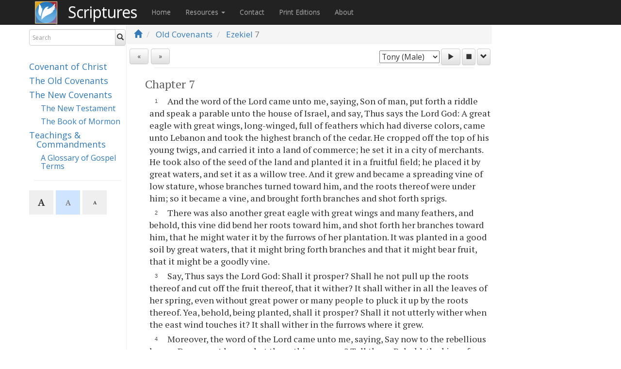

--- FILE ---
content_type: text/html; charset=utf-8
request_url: https://scriptures.info/scriptures/oc/ezekiel/7
body_size: 15309
content:


<!DOCTYPE html>
<html>
<head>
  <meta charset="utf-8" />
  <meta name="viewport" content="width=device-width, initial-scale=1" />
  <title>Ezekiel 7 | Scriptures.info</title>

  <link href="/Content/bootstrap.css" rel="stylesheet"/>
<link href="/Content/bootstrap-theme.css" rel="stylesheet"/>
<link href="/Content/site.css" rel="stylesheet"/>

  <link href="https://fonts.googleapis.com/css2?family=PT+Serif:ital,wght@0,400;0,700;1,400;1,700&display=swap" rel="stylesheet">
  <link href="https://fonts.googleapis.com/css?family=Open+Sans" rel="stylesheet">
  <link href="https://fonts.googleapis.com/css?family=Material+Icons" rel="stylesheet">

  <link rel="apple-touch-icon" sizes="57x57" href="/Images/apple-icon-57x57.png">
  <link rel="apple-touch-icon" sizes="60x60" href="/Images/apple-icon-60x60.png">
  <link rel="apple-touch-icon" sizes="72x72" href="/Images/apple-icon-72x72.png">
  <link rel="apple-touch-icon" sizes="76x76" href="/Images/apple-icon-76x76.png">
  <link rel="apple-touch-icon" sizes="114x114" href="/Images/apple-icon-114x114.png">
  <link rel="apple-touch-icon" sizes="120x120" href="/Images/apple-icon-120x120.png">
  <link rel="apple-touch-icon" sizes="144x144" href="/Images/apple-icon-144x144.png">
  <link rel="apple-touch-icon" sizes="152x152" href="/Images/apple-icon-152x152.png">
  <link rel="apple-touch-icon" sizes="180x180" href="/Images/apple-icon-180x180.png">
  <link rel="icon" type="image/png" sizes="192x192" href="/Images/android-icon-192x192.png">
  <link rel="icon" type="image/png" sizes="32x32" href="/Images/favicon-32x32.png">
  <link rel="icon" type="image/png" sizes="96x96" href="/Images/favicon-96x96.png">
  <link rel="icon" type="image/png" sizes="16x16" href="/Images/favicon-16x16.png">

  <script type="text/javascript">
        var sdkInstance = "appInsightsSDK"; window[sdkInstance] = "appInsights"; var aiName = window[sdkInstance], aisdk = window[aiName] || function (e) { function n(e) { t[e] = function () { var n = arguments; t.queue.push(function () { t[e].apply(t, n) }) } } var t = { config: e }; t.initialize = !0; var i = document, a = window; setTimeout(function () { var n = i.createElement("script"); n.src = e.url || "https://az416426.vo.msecnd.net/scripts/b/ai.2.min.js", i.getElementsByTagName("script")[0].parentNode.appendChild(n) }); try { t.cookie = i.cookie } catch (e) { } t.queue = [], t.version = 2; for (var r = ["Event", "PageView", "Exception", "Trace", "DependencyData", "Metric", "PageViewPerformance"]; r.length;)n("track" + r.pop()); n("startTrackPage"), n("stopTrackPage"); var s = "Track" + r[0]; if (n("start" + s), n("stop" + s), n("addTelemetryInitializer"), n("setAuthenticatedUserContext"), n("clearAuthenticatedUserContext"), n("flush"), t.SeverityLevel = { Verbose: 0, Information: 1, Warning: 2, Error: 3, Critical: 4 }, !(!0 === e.disableExceptionTracking || e.extensionConfig && e.extensionConfig.ApplicationInsightsAnalytics && !0 === e.extensionConfig.ApplicationInsightsAnalytics.disableExceptionTracking)) { n("_" + (r = "onerror")); var o = a[r]; a[r] = function (e, n, i, a, s) { var c = o && o(e, n, i, a, s); return !0 !== c && t["_" + r]({ message: e, url: n, lineNumber: i, columnNumber: a, error: s }), c }, e.autoExceptionInstrumented = !0 } return t }(
            {
                instrumentationKey: "7e31bf99-c568-49cf-927b-ffbe4ed55c64"
            }
        ); window[aiName] = aisdk, aisdk.queue && 0 === aisdk.queue.length && aisdk.trackPageView({});
        appInsights.trackPageView('Ezekiel 7');
  </script>
  <!-- Clarity tracking code for https://scriptures.info -->
  <script>
    (function (c, l, a, r, i, t, y) {
      c[a] = c[a] || function () { (c[a].q = c[a].q || []).push(arguments) };
      t = l.createElement(r); t.async = 1; t.src = "https://www.clarity.ms/tag/" + i;
      y = l.getElementsByTagName(r)[0]; y.parentNode.insertBefore(t, y);
    })(window, document, "clarity", "script", "56nf8y159q");
  </script>
  <script src="/Scripts/modernizr-2.8.3.js"></script>

  <script type="text/javascript">
        window.applicationBaseUrl = "/";
  </script>
  <meta name="google-site-verification" content="jP7QONK1D-XyqGNiOwdt-Nm-pgXTTFa0VDTde4bPE6g" />
  <meta name="theme-color" content="#4a7fad" />
  
</head>
<body>
  <div class="navbar navbar-inparagraph navbar-fixed-top navbar-custom">
    <div class="container">
      <div class="navbar-header">
        <button type="button" class="navbar-toggle" data-toggle="collapse" data-target=".navbar-collapse">
          <span class="icon-bar"></span>
          <span class="icon-bar"></span>
          <span class="icon-bar"></span>
        </button>
        <a href="/"><img src="/Images/BOW-square-dark.png" style="width:50px; height: 50px; margin-right:20px; position:relative; top:2px; float:left; " alt="Born of Water logo" border="0" /></a>
        <a href="/" class="page-title navbar-brand" style="color: white;" title="Visit the Scriptures Home Page">Scriptures</a>
      </div>
      <div class="navbar-collapse collapse">
        <ul class="nav navbar-nav">
          <li><a href="/">Home</a></li>
          <li class="dropdown">
            <a href="#" class="dropdown-toggle" data-toggle="dropdown" role="button" aria-haspopup="true" aria-expanded="false">Resources <span class="caret"></span></a>
            <ul class="dropdown-menu">
              <li><a href="/Home/Audio">Audio Narrations</a></li>
              <li><a href="/Home/Help">Tools &amp; Tips</a></li>
              <li><a href="/Scriptures/ReferenceTranslator">Reference Converter</a></li>
              
              <li><a href="/Home/Harmonies">Gospel &amp; Messiah Harmonies</a></li>
              <li><a href="/Home/Downloads">Apps, Downloads, &amp; Study Aids</a></li>
              <li><a href="/Scriptures/ChangeTracking">Change Tracking</a></li>
            </ul>
          </li>
          <li><a href="/Home/Contact">Contact</a></li>
          <li><a href="https://scriptures.shop/" target="_blank">Print Editions</a></li>
          <li><a href="/Home/About">About</a></li>
        </ul>
      </div>
    </div>
  </div>
  <div class="container body-content">
    <div style="clear:left; float:left; width:100%;">

      <div class="leftNav">
        <div class="searchSection">

          <form action="/Scriptures/Search" id="searchForm" autocomplete="off" class="form-inline searchForm" method="get" data-original-title="" title="">
            <div class="input-group">
              <!--searchCustom-->
              <div class="form-group has-feedback has-clear">
                <input type="text" class="form-control search-box" name="q" id="q" placeholder="Search" />
                <span class="form-control-clear glyphicon glyphicon-remove form-control-feedback hidden"></span>
              </div>

              <span class="input-group-btn">
                <button type="submit" class="btn btn-default" id="searchSubmit"><i class="glyphicon glyphicon-search"></i></button>
                
              </span>
            </div>
            <div class="input-group bomSearch">
              <p>
                <button type="button" id="vol-cc-ref-search" class="btn btn-default btn-xs vol-ref-search vol-cc"><i class="glyphicon glyphicon-arrow-right"></i> Covenant</br>of Christ</button>
                <button type="button" id="vol-bom-ref-search" class="btn btn-default btn-xs vol-ref-search vol-bofm"><i class="glyphicon glyphicon-arrow-right"></i> Book</br>of Mormon</button>
              </p>
            </div>
          </form>
        </div>

        <div class="header-spacer">&nbsp;</div>
        

        <div class="navigationVolumeLinks">
          <!--hidden-xs-->
            <h4 class="volume"><a href="/scriptures/cc">Covenant of Christ</a></h4>
          <h4 class="volume"><a href="/scriptures/oc">The Old Covenants</a></h4>
          <h4 class="volume"><a href="/scriptures/nc">The New Covenants</a></h4>
          <h5 class="subVolume"><a href="/scriptures/nt">The New Testament</a></h5>
          <h5 class="subVolume"><a href="/scriptures/bofm">The Book of Mormon</a></h5>
          <h4 class="volume"><a href="/scriptures/tc">Teachings &amp; Commandments</a></h4>
          <h5 class="subVolume"><a href="/scriptures/tc/glossary">A Glossary of Gospel Terms</a></h5>
            <hr class="readingHR" style="width:90%;" />
        </div>
          <div class="btn-toolbar fontbuttons"><button type="button" class="btn btn-sm fontsize fontsize-lg active disabled">A</button><button type="button" class="btn btn-sm fontsize fontsize-md ">A</button><button type="button" class="btn btn-sm fontsize fontsize-sm ">A</button></div>
              </div>

      <div class="mainContent">
        



<div class="navBreadcrumb">
  <ol class="breadcrumb">
    <li><a href="/"><i class="glyphicon glyphicon-home"></i></a></li>
    <li>
      <a href="/scriptures/oc">Old Covenants</a>
    </li>
          <li class="active chapterParagraphNavigation">
        <a href="/scriptures/oc/ezekiel">Ezekiel</a>  7
      </li>
      </ol>
</div>
<div class="container-fluid" id="positionHolder" style="display:none">
</div>
<div class="container-fluid navVoiceControlPanel breadcrumbSpacer">
  

  <div class="row controlsRow">
    <div class="prevNextSection col-xs-3 text-left px-2">
      <div class="btn-toolbar" role="toolbar">
<a href="/scriptures/oc/ezekiel/6" class="prevNextBtn prevBtn btn btn-default" title="The Book of the Prophet Ezekiel 6">«</a>
                  <a href="/scriptures/oc/ezekiel/8" class="prevNextBtn nextBtn btn btn-default" title="The Book of the Prophet Ezekiel 8">»</a>
      </div>
    </div>
    <div id="speechControls" class="col-xs-9 readScriptureControls text-right px-2">
      <select id="voiceselection"></select>
      <a id="playbutton" class="btn btn-default" href="javascript:void"><i id="playBtn" class="glyphicon glyphicon-play"></i></a>&nbsp;<a id="stopbutton" class="btn btn-default" href="javascript:void"><i id="stopBtn" class="glyphicon glyphicon-stop"></i></a>&nbsp;<a id="configbutton" class="btn btn-default" data-toggle="collapse" data-target="#options"><i id="configBtn" class="glyphicon glyphicon-chevron-down"></i></a>
    </div>
  </div>
  <div id="options" class="row panel-collapse collapse text-right">
    <div class="prevNextSection col-xs-8 text-left">
    </div>
    <div class="col-xs-4 text-right">
      <ul class="list-group speechOptions">
        <!--<li class="list-group-item text-left">
            <select id="voiceSpeed" style="height: 23px">
                <option value="0.8">0.5x</option>
                <option value="1.0" selected>1x</option>
                <option value="1.2">1.5x</option>-->
        
        <!--</select>
            Reading speed
        </li>-->
        <li class="list-group-item text-left">
          <input id="autoScroll" type="checkbox" checked />
          Auto-scroll paragraphs
        </li>
        <li class="list-group-item text-left">
          <input id="advanceToNextChapter" type="checkbox" /> Auto-advance to next chapter
        </li>
      </ul>
    </div>
  </div>
</div>


<div class="scriptureText " id="scriptureText">
  <hr id="topScriptureTextHr" style="width: 90%" />

  <ol
  class="simple-list">
  <h3
    class="chap">Chapter 7</h3>
  <li
    id="1">And the word of the Lord came unto me, saying, Son of man, put forth a riddle and speak a parable unto the house of Israel, and say, Thus says the Lord God: A great eagle with great wings, long-winged, full of feathers which had diverse colors, came unto Lebanon and took the highest branch of the cedar. He cropped off the top of his young twigs, and carried it into a land of commerce; he set it in a city of merchants. He took also of the seed of the land and planted it in a fruitful field; he placed it by great waters, and set it as a willow tree. And it grew and became a spreading vine of low stature, whose branches turned toward him, and the roots thereof were under him; so it became a vine, and brought forth branches and shot forth sprigs.</li>
  <li
    id="2">There was also another great eagle with great wings and many feathers, and behold, this vine did bend her roots toward him, and shot forth her branches toward him, that he might water it by the furrows of her plantation. It was planted in a good soil by great waters, that it might bring forth branches and that it might bear fruit, that it might be a goodly vine.</li>
  <li
    id="3">Say, Thus says the Lord God: Shall it prosper? Shall he not pull up the roots thereof and cut off the fruit thereof, that it wither? It shall wither in all the leaves of her spring, even without great power or many people to pluck it up by the roots thereof. Yea, behold, being planted, shall it prosper? Shall it not utterly wither when the east wind touches it? It shall wither in the furrows where it grew.</li>
  <li
    id="4">Moreover, the word of the Lord came unto me, saying, Say now to the rebellious house, Do you not know what these things mean? Tell them, Behold, the king of Babylon has come to Jerusalem, and has taken the king thereof and the princes thereof, and led them with him to Babylon, and has taken of the king’s seed and made a covenant with him, and has taken an oath of him. He has also taken the mighty of the land, that the kingdom might be base, that it might not lift itself up, but that by keeping of his covenant, it might stand. But he rebelled against him in sending his ambassadors into Egypt, that they might give him horses and much people. Shall he prosper? Shall he escape that does such things? Or shall he break the covenant and be delivered?</li>
  <li
    id="5">As I live, says the Lord God, surely in the place where the king dwells that made him king, whose oath he despised and whose covenant he broke, even with him in the midst of Babylon he shall die. Neither shall Pharaoh with his mighty army and great company make for him in the war by casting up mounts and building forts to cut off many people. Seeing he despised the oath by breaking the covenant, when behold, he had given his hand, and has done all these things, he shall not escape.</li>
  <li
    id="6">Therefore, thus says the Lord God: As I live, surely my oath that he has despised and my covenant that he has broken, even it will I recompense upon his own head. And I will spread my net upon him and he shall be taken in my snare; and I will bring him to Babylon, and will plead with him there for his trespass that he has trespassed against me. And all his fugitives with all his bands shall fall by the sword, and they that remain shall be scattered toward all winds; and you shall know that I the Lord have spoken it.</li>
  <li
    id="7">Thus says the Lord God: I will also take of the highest branch of the high cedar and will set it. I will crop off from the top of his young twigs a tender one, and will plant it upon a high mountain, and eminent. In the mountain of the height of Israel will I plant it, and it shall bring forth boughs and bear fruit, and be a goodly cedar, and under it shall dwell all fowl of every wing; in the shadow of the branches thereof shall they dwell. And all the trees of the field shall know that I the Lord have brought down the high tree, have exalted the low tree, have dried up the green tree, and have made the dry tree to flourish. I the Lord have spoken and have done it.</li>
</ol>

  <p> </p>
  <hr id="bottomScriptureTextHr" style="width: 90%" />
</div>
<div class="navigationBreadcrumb">
  <div class="container-fluid">
    <div class="row controlsRow">
      <div class="prevNextSection col-xs-3 text-left">
          <a href="/scriptures/oc/ezekiel/6" class="prevNextBtn prevBtn btn btn-default" title="The Book of the Prophet Ezekiel 6">«</a>
                  <a href="/scriptures/oc/ezekiel/8" class="prevNextBtn nextBtn btn btn-default" title="The Book of the Prophet Ezekiel 8">»</a>
      </div>
    </div>
  </div>
</div>


      </div>
    </div>
    <div style="clear:both;"></div>
    <br /><br /><br />

    
    <footer>
      <div class="row externalLinks" style="/*padding-bottom:40px;*/">
        <div class="col-md-4">
          <h4>Learn of Christ</h4>
          <p>Learn who He is and about his continued work in restoring his Gospel in our day.</p>
          <p><a class="btn btn-default" href="https://www.learnofchrist.org">Learn more &raquo;</a></p>
        </div>
        <div class="col-md-4">
          <h4>Baptism</h4>
          <p>Come unto Christ by being baptized or re-baptized.</p>
          <p><a class="btn btn-default" href="http://www.bornofwater.org">Learn more &raquo;</a></p>
        </div>
        <div class="col-md-4">
          <h4>Fellowship</h4>
          <p>Worship and serve God with other believers in Christ.</p>
          <p><a class="btn btn-default" href="http://www.fellowshiplocator.info">Learn more &raquo;</a></p>
        </div>
      </div>

      <p><a href="/Home/License">&#169; 2026 Scriptures.info</a> - <a href="/scriptures/changetracking">Text V1.789 - 2025.06.17</a></p>

      <div style="clear:both;">&nbsp;</div>

    </footer>
  </div>

  <!-- Modal for fullscreen image display -->
  <div id="modalDiv" class="modal">
    <span class="modalClose" id="modalClose">&times;</span>
    <img class="img-responsive modal-content" id="modalImg">
    <div id="modalCaption"></div>
  </div>

  <script src="/Scripts/jquery-3.1.1.js"></script>
<script src="/Scripts/jquery-3.3.1.js"></script>
<script src="/Scripts/jquery-3.4.1.js"></script>
<script src="/Scripts/jquery-3.6.0.js"></script>

  <script src="/Scripts/jquery-ui-1.12.1.js"></script>

  <script src="/Scripts/bootstrap.js"></script>
<script src="/Scripts/respond.js"></script>

  
  <script src="/Scripts/store.legacy.min.js"></script>

  <script src="/Scripts/jquery.floatThead.js"></script>

  
  <!-- From https://github.com/js-cookie/js-cookie -->
  <script src="https://cdn.jsdelivr.net/npm/js-cookie@2/src/js.cookie.min.js"></script>
  <script src="/Scripts/site.js"></script>

    <script type="text/javascript">
            var modal = document.getElementById('modalDiv');
            var img = document.getElementById('modalImg');
            var modalImg = document.getElementById("modalImg");
            var captionText = document.getElementById("modalCaption");
            var span = document.getElementById("modalClose");

            function onWindowResize() {
              if ($('div.navBreadcrumb')) {
                if ($('div.body-content').width() < 585) {
                  //Is mobile
                  $('div.navBreadcrumb').removeAttr('style');
                  $('.breadcrumbSpacer').removeAttr('style');
                  $('div.navBreadcrumb').removeAttr('style');
                }
                else {
                  //Is desktop
                  var breadcrumbTop = $('div.navbar-fixed-top').height() + 1;
                  $('div.navBreadcrumb').css('top', breadcrumbTop + 'px');
                  var breadcrumbHeight = $('div.navBreadcrumb').height();
                  $('.breadcrumbSpacer').css('margin-top', breadcrumbHeight + 'px');
                  var breadcrumbWidth = $('div.mainContent').width();
                  $('div.navBreadcrumb').css('width', breadcrumbWidth + 'px');

                }
              }
            }
            $(window).resize(onWindowResize);

      function initializeVerses() {
        var showVerses = getPreference('show-verses');
        if (showVerses === undefined) {
          showVerses = false;
        }
        $('#showVerses').prop('checked', showVerses);
        $('#scriptureText').toggleClass('show-verses', showVerses);
      }

      function showVerses() {
        var showVerses = $('#showVerses').is(':checked');
        $('#scriptureText').toggleClass('show-verses', showVerses);
        setPreference('show-verses', showVerses);
      }

      const bookChapRegex = /^((lds|kjv)\s+)?(?<book>([\w\d]+\.*\s+)+)(?<chapter>\d+)/gm;
      const validBoMBooks = ["1st nephi", "1 ne", "1 nephi", "1nephi", "2nd nephi", "2 ne", "2 nephi", "2nephi", "jacob", "jac", "enos", "en", "jarom", "jar", "omni", "om", "wom", "w of m", "words of mormon", "mosiah", "msh", "mos", "alma", "al", "hel", "helaman", "3rd nephi", "3 ne", "3 nephi", "3nephi", "4th nephi", "4 ne", "4 nephi", "4nephi", "mormon", "morm", "mrm", "ether", "eth", "moroni", "moro", "mro", "1nephi", "2nephi", "jacob", "enos", "jarom", "omni", "words", "mosiah", "alma", "helaman", "3nephi", "4nephi", "mormon", "ether", "moroni"];

      function onSearchBoxChange() {
        let curQuery = $('#q').val().replaceAll(".", "").trim();

        let m;
        bookChapRegex.lastIndex = 0;
        if ((m = bookChapRegex.exec(curQuery)) !== null) {
          // This is necessary to avoid infinite loops with zero-width matches
          if (m.index === bookChapRegex.lastIndex) {
            bookChapRegex.lastIndex++;
          }
          let book = m.groups.book.toLowerCase().trim();
          let isBoMBook = validBoMBooks.includes(book) && !(curQuery.endsWith(' re') || curQuery.endsWith(' ce'));
          if (isBoMBook && !$('div.bomSearch').hasClass('expanded')) {
            //Expand it
            $('div.bomSearch').addClass('expanded');
            $('button.vol-ref-search').addClass('expanded');
            $('#searchForm').tooltip('show');
            //$('#searchForm').tooltip('hide').tooltip('show');
          }
          else if (!isBoMBook && $('div.bomSearch').hasClass('expanded')) {
            $('div.bomSearch').removeClass('expanded');
            $('button.vol-ref-search').removeClass('expanded');
            $('#searchForm').tooltip('show');
            //$('#searchForm').tooltip('hide').tooltip('show');
          }
        }
        else {
          if ($('div.bomSearch').hasClass('expanded')) {
            $('div.bomSearch').removeClass('expanded');
            $('button.vol-ref-search').removeClass('expanded');
            $('#searchForm').tooltip('show');
            //$('#searchForm').tooltip('hide').tooltip('show');
          }
        }
      }

      $(document).ready(function () {
            onWindowResize();

            //If a checkbox with ID showVerses exists, call showVerses() when it is clicked
            if ($('#showVerses').length) {
              $('#showVerses').on('click', function () {
                showVerses();
              });
              initializeVerses();
            }

            setTextDisplaySize();
            $('.fontsize-lg').on('click', function () {
              //store.set('reading', { textSize: '2'});
              setPreference('reading-text-size', '2');
              setTextDisplaySize();
              appInsights.trackEvent('ClickedTextSize', {
                DisplayTextSize: '2'
              });
            });
            $('.fontsize-md').on('click', function () {
              //store.set('reading', { textSize: '1'});
              setPreference('reading-text-size', '1');
              setTextDisplaySize();
              appInsights.trackEvent('ClickedTextSize', {
                DisplayTextSize: '1'
              });
            });
            $('.fontsize-sm').on('click', function () {
              //store.set('reading', { textSize: '0'});
              setPreference('reading-text-size', '0');
              setTextDisplaySize();
              appInsights.trackEvent('ClickedTextSize', {
                DisplayTextSize: '0'
              });
            });
            $('a').on('click', function () {
              var url = $(this).attr('href');
              if (url != null && url != '#') {
                if (url.substring(0, 4) == 'http') {
                  appInsights.trackEvent('ClickedExternalLink', {
                    ExternalUrl: url
                  });
                }
              }
            });
            $('.zoomable').on('click', function () {
              modal.style.display = "block";
              modalImg.src = this.src;
              captionText.innerHTML = this.alt;

            });
            $('#modalDiv').on('click', function () {
              modal.style.display = "none";
            });
            $('.has-clear input[type="text"]').on('input propertychange', function () {
              var $this = $(this);
              var visible = Boolean($this.val());
              $this.siblings('.form-control-clear').toggleClass('hidden', !visible);
              $this.toggleClass('search-populated', visible);
            }).trigger('propertychange');

            $('.form-control-clear').click(function () {

              $('div.bomSearch').removeClass('expanded');
              $('button.vol-ref-search').removeClass('expanded');
              $(this).siblings('input[type="text"]').val('')
                .trigger('propertychange').focus();
            });

            $('#searchForm').tooltip({
              title: '<p style="align:left;">By reference: Ether 1:12<br />By keyword: Zebedee<br />Exact phrase: "I will go and do"<br />Excluding a word: laman -lemuel<br />By LDS reference: LDS Hel. 13<br />&nbsp;&nbsp;&nbsp;&nbsp;or: LDS 3 Ne 16:10-13,15<br />By trad. Bible ref.: KJV Matt. 24<br />&nbsp;&nbsp;&nbsp;&nbsp;or: KJV Rev. 12:1-6,12</p>',
              animation: true,
              delay: { show: 500, hide: 100 },
              html: true,
              placement: 'bottom',
              trigger: 'manual',
              viewport: { selector: 'body', padding: 0 }
            });
            
            $('#q').on('focus', function () { //Was mouseover
              $('#searchForm').tooltip('show');
            });
            $('#q').on('blur', function () { //Was mouseout
              $('#searchForm').tooltip('hide');
            });

            $('#q').on('input', onSearchBoxChange);
            $('#vol-cc-ref-search').click(function () {
              $('#q').val($('#q').val() + ' CE');
              $('#searchForm').submit();
            });
            $('#vol-bom-ref-search').click(function () {
              $('#q').val($('#q').val() + ' RE');
              $('#searchForm').submit();
            });

            
          });
    </script>
  

  <script type="text/javascript">
    var originalLeave = $.fn.popover.Constructor.prototype.leave;
    $.fn.popover.Constructor.prototype.leave = function (obj) {
      var self = obj instanceof this.constructor ?
        obj : $(obj.currentTarget)[this.type](this.getDelegateOptions()).data('bs.' + this.type)
      var container, timeout;

      originalLeave.call(this, obj);

      if (obj.currentTarget) {
        container = $(obj.currentTarget).siblings('.popover')
        timeout = self.timeout;
        container.one('mouseenter', function () {
          clearTimeout(timeout);
          container.one('mouseleave', function () {
            $.fn.popover.Constructor.prototype.leave.call(self, self);
          });
        })
      }
    };
  </script>

    <script type="text/javascript">
      var hasSelectedParagraphs = false;
    </script>

  

  <script type="text/javascript">
    var voicelist = [
      {
        "name": "female3",
        "displayName": "Cora (Female)"
      },
      {
        "name": "male1",
        "displayName": "Tony (Male)"
      },
      {
        "name": "female1",
        "displayName": "Jane (Female)"
      },
      {
        "name": "male2",
        "displayName": "Davis (Male)"
      }
    ];
    var referencesJson = {"1":"Ezek. 17:1-6","2":"Ezek. 17:7-8","3":"Ezek. 17:9-10","4":"Ezek. 17:11-15","5":"Ezek. 17:16-18","6":"Ezek. 17:19-21","7":"Ezek. 17:22-24"};
    var baseChapterSpeechUrl = 'https://scriptures.info/audio/44k/{{voice}}/oc/ezekiel/oc.ezekiel.7';
    var voiceReady = false;
    var playing = false;
    var pausing = false;
    var paragraphPlaying = "";
    var showSpeechPlaybackConfig = false;
    var speechPlaybackControlsFixed = false;
    var voiceParams = {
        text: '',
        voice: 'male1'
    };
    var partAudio = {};

    var chapParts;
    var voiceControlsInitialTop = 0;

    var referencePrefix = "Ezek. 7:";
    var referenceSuffix = "";

    function preLoadAudio() {
      var curVoice = $('#voiceselection').val();
      $.ajax({ url: baseChapterSpeechUrl.replace('{{voice}}', curVoice) + ".json", type: "GET", dataType: "json" })
        .done(function (response) {
          chapParts = response;
          voiceReady = true;
          //for(var key in partAudio){
          //  if (partAudio.hasOwnProperty(key)) {
          //    partAudio[key].pause();
          //  }
          //}
          //$('.paragraphBeingRead').removeClass('paragraphBeingRead');
          StopPlayback();
          partAudio = {};
          chapParts.forEach(function (value) {
            var mp3Url = baseChapterSpeechUrl.replace('{{voice}}', curVoice) + '.' + value + '.mp3';
            var audio = new Audio();
            audio.src = mp3Url;
            audio.preload = "metadata";
            audio.addEventListener("ended", EndCallback);
            partAudio[value] = audio;
          });
          voiceReady = true;

          var continueReading = (Cookies.get('continue-reading') === 'true');
          if (continueReading) {
            Cookies.remove('continue-reading');
            PlayParagraph('0');
          }
        })
        .fail(function (xhr, textStatus, errorThrown) {
          console.log('Could not retrieve chapter metadata. (Error: ' + errorThrown + ')');
          voiceReady = false;
          $('#speechControls').addClass('hidden');
        });
    }
    function isTextSelected() {
        var selection = window.getSelection();
        return selection && selection.type === 'Range';
    }

    function copyToClip(str, htmlStr) {
        function listener(e) {
            e.clipboardData.setData("text/html", htmlStr);
            e.clipboardData.setData("text/plain", str);
            e.preventDefault();
        }
        document.addEventListener("copy", listener);
        document.execCommand("copy");
        document.removeEventListener("copy", listener);
    };

    function getParagraphText(pid) {
      let paraClone = $("#" + pid)[0].cloneNode(true);
      paraClone.querySelectorAll('sup.trd-verse').forEach(function (el){el.parentNode.removeChild(el);});
      paraClone.querySelectorAll('span.trd-chap').forEach(function (el){el.parentNode.removeChild(el);});
      return paraClone.innerText.trim();
    }

    function UpdateSpeechControlsPosition() {
        if (!playing && !pausing) {
            speechPlaybackControlsFixed = false;
            $('.navVoiceControlPanel').removeClass('fixedSpeechControls');
            $('.navVoiceControlPanel').css('width', 'unset');
            $('#positionHolder').css('display', 'none');
        }
        else {
            var shouldBeFixed = $(window).scrollTop() + 50 > voiceControlsInitialTop;
            if (speechPlaybackControlsFixed != shouldBeFixed) {
                speechPlaybackControlsFixed = shouldBeFixed;
                if (speechPlaybackControlsFixed) {
                    var left = $('.navVoiceControlPanel').offset().left;
                    var width = $('.navVoiceControlPanel').width() + 30;
                    $('.navVoiceControlPanel').addClass('fixedSpeechControls');
                    $('#positionHolder').css('display', 'unset');

                    $('.navVoiceControlPanel').offset().left = left;
                    var cssWidth = width + 'px';
                    $('.navVoiceControlPanel').css('width', cssWidth);
                } else {
                    $('.navVoiceControlPanel').removeClass('fixedSpeechControls');
                    $('.navVoiceControlPanel').css('width', 'unset');
                    $('#positionHolder').css('display', 'none');
                }
            }
        }
    }

    $(document).ready(function () {
        setTextDisplaySize();
        if (hasSelectedParagraphs) {
            HighlightParagraphs(selectedParagraphs);
            var scrollLocation = window.location.hash;
            var isEdge = (navigator.userAgent.match(/Edge\/\d+/) != null);
            var isIE = (navigator.userAgent.match(/MSIE /) != null);
            var breadcrumbHeight = $('div.navBreadcrumb').height() +80;
            var additionalScroll = ((isEdge || isIE) ? 50 : 0) + breadcrumbHeight;
            if (typeof scrollLocation !== 'undefined') {
                var offset = $(scrollLocation).offset().top - 80 - additionalScroll;
                $('html, body').animate({
                    scrollTop: offset
                }, 0);
            }
        }

        var relativeUrl = window.location.pathname + window.location.hash;

        if ($('#altTextUrl').length) {
          let curVol = '/' + $('#altTextUrl').data('cur-volume') + '/';
          let altVol = '/' + $('#altTextUrl').data('alt-volume') + '/';
          let altUrl = relativeUrl.replace(curVol, altVol);
          $('#altTextUrl').attr('href', altUrl);
        }

        $('[data-toggle="tooltip"]').tooltip();

        $('a.prevBtn').on('click', function () {
            appInsights.trackEvent('ClickedPrevButton');
        });
        $('a.nextBtn').on('click', function () {
            appInsights.trackEvent('ClickedNextButton');
        });
        $('dev.leftNav h4 a').on('click', function () {
            appInsights.trackEvent('ClickedLeftNavScriptureVolume');
        });
        $('dev.navigationBreadcrumb p a').on('click', function () {
            appInsights.trackEvent('ClickedNavigationBreadcrumb');
        });
        $('a.le').on('click', function () {
            appInsights.trackEvent('ClickedCorrLink-LE');
        });
        $('a.ke').on('click', function () {
            appInsights.trackEvent('ClickedCorrLink-KE');
        });
        $('a.re').on('click', function () {
            appInsights.trackEvent('ClickedCorrLink-RE');
        });
        $('a.re').each(function () {
            var link = $(this).attr('href');
            $(this).attr('href', window.applicationBaseUrl + link.substring(1));
        });
        $('ol li[id]').each(function () {
            var pid = $(this).attr('id');
            var urlForParagraph = document.location.origin + '/scriptures/oc/ezekiel/7' + '.' + pid + '#' + pid;
            var paragraphText = getParagraphText(pid).replace('"', '\\"');
            var tradRefHtml = "<br />";
            if (referencesJson[pid]) {
              var refHtml = referencesJson[pid];
              var ref = refHtml.replace('<br/>', '\r\n');
              tradRefHtml = '<br /><a class="btn btn-default btn-xs tradRefCopy text-left" onmouseenter="$(\'#' + pid + '\').addClass(\'copyLinkHighlight\');" data-clipboard-text="' + ref + '"><i class="glyphicon glyphicon-duplicate"></i> Copy Trad.<br />reference:</a><p class="trad-ref-text">' + refHtml + '</p>';
            }
            var textRefForParagraph = referencePrefix + pid + referenceSuffix;
            $(this).attr('data-popover', 'true');
            $(this).attr('data-html', 'true');
            $(this).attr('data-content', '<p class="re-ref-text">' + textRefForParagraph + '</p><a class="btn btn-default btn-xs paraRef text-left" onmouseenter="$(\'#' + pid + '\').addClass(\'copyLinkHighlight\');" data-clipboard-text="empty" data-paragraph-id="' + pid + '"><i class="glyphicon glyphicon-log-in"></i> Copy<br />reference</a>'
                + '<br /><a class="btn btn-default btn-xs paraLink text-left" onmouseenter="$(\'#' + pid + '\').addClass(\'copyLinkHighlight\');" data-clipboard-text="' + urlForParagraph + '"><i class="glyphicon glyphicon-link"></i> Copy link<br />to paragraph</a>'
                + '<br /><a class="btn btn-default btn-xs paraCopy text-left" onmouseenter="$(\'#' + pid + '\').addClass(\'copyLinkHighlight\');" data-clipboard-text="' + paragraphText + '"><i class="glyphicon glyphicon-duplicate"></i> Copy<br />paragraph text</a>'
                + tradRefHtml
                + '<span class="paraLinkPlayBtn"><a class="btn btn-default btn-xs paraLinkPlay text-left" onmouseenter="$(\'#' + pid + '\').addClass(\'copyLinkHighlight\');" onclick="PlayParagraph(\'' + pid + '\');"><i class="glyphicon glyphicon-play"></i> Play from<br />this paragraph</a></span>'
            );
        });

        $('body').popover({ selector: '[data-popover]', trigger: 'hover', placement: 'right', delay: { show: 400, hide: 400 } });
        $("[data-popover]").on('show.bs.popover', function () { return !isTextSelected(); });
        document.addEventListener('selectionchange', function() {
          if (isTextSelected()) {
            $('[data-popover]').popover("hide");
          }
        });
        $('body').on('click', '.paraRef,.paraLink,.paraCopy,.tradRefCopy', function (e) {
            console.log(e);
            var itemCopied = "";
            if ($(e.currentTarget).hasClass('paraRef')) {
                itemCopied = "Reference";
                var pid = $(e.currentTarget).attr('data-paragraph-id');
                var urlForParagraph = document.location.origin + '/scriptures/oc/ezekiel/7' + '.' + pid + '#' + pid;
                var textRefForParagraph = referencePrefix + pid + referenceSuffix;
                var htmlRefForParagraph = '<a href=\'' + urlForParagraph + '\'>' + textRefForParagraph + '</a>';
                copyToClip(textRefForParagraph, htmlRefForParagraph);
            }
            else {
                itemCopied = ($(e.currentTarget).hasClass('tradRefCopy')) ? "Traditional reference" : ($(e.currentTarget).hasClass('paraLink')) ? "Link" : "Paragraph";
                var textToCopy = $(e.currentTarget).attr('data-clipboard-text');
                copyToClip(textToCopy, textToCopy);
            }
            appInsights.trackEvent('Copied' + itemCopied + 'ToClipboard');
            $(e.currentTarget).tooltip({
                title: itemCopied + ' copied!',
                animation: false,
                delay: { show: 0, hide: 400 },
                html: true,
                placement: 'bottom',
                trigger: 'manual',
                viewport: { selector: 'body', padding: 0 }
            });
            $(e.currentTarget).tooltip('show');
        });

        $('body').bind('DOMNodeRemoved', function (e) {
            $('.copyLinkHighlight').removeClass('copyLinkHighlight');
        });

        $('.fixedSpeechControls').css('left', $('#playbutton').offset().left);

        windowReady = true;

        CheckLoading();

    });

    document.onkeydown = function () {
        var searchBoxHasFocus = $('#q').is(':focus');
        if (!searchBoxHasFocus) {
            switch (window.event.keyCode) {
                case 37:
                    window.location.href = '/scriptures/oc/ezekiel/6';
                    break;
                case 39:
                    window.location.href = '/scriptures/oc/ezekiel/8';
                    break;
            }
        }
    };

    function CheckLoading() {
      if (!windowReady) {
        setTimeout(CheckLoading, 500);
      }
      else {
        //Populate voice selection dropdown
        var vselect = $("#voiceselection");
        vselect.html("");
        $.each(voicelist, function () {
          vselect.append($("<option />").val(this.name).text(this.displayName));
        });

        var storedVoiceParams = store.get('voiceParams');
        if (storedVoiceParams !== undefined) {
          if (storedVoiceParams.voice !== undefined) {
            var matchFound = false;
            for (var i = 0; i < voicelist.length; i++) {
              if (voicelist[i].name === storedVoiceParams.voice) {
                matchFound = true;
                break;
              }
            }
            if (matchFound) {
              $('#voiceselection').val(storedVoiceParams.voice);
            }
          }
          if (storedVoiceParams.autoScroll !== undefined) {
            $('#autoScroll').prop('checked', storedVoiceParams.autoScroll);
          }
          if (storedVoiceParams.advanceToNextChapter !== undefined) {
            $('#advanceToNextChapter').prop('checked', storedVoiceParams.advanceToNextChapter);
          }
        }
        else {
          $('#voiceselection').val(voiceParams.voice);
        }
        preLoadAudio();

        voiceControlsInitialTop = $('.navVoiceControlPanel').offset().top;
        $(window).scroll(function () {
          if (playing)
            UpdateSpeechControlsPosition();
        });

        $('a#configbutton').on('click', function () {
          showSpeechPlaybackConfig = !showSpeechPlaybackConfig;
          $('#configBtn').removeClass((showSpeechPlaybackConfig) ? 'glyphicon-chevron-down' : 'glyphicon-chevron-up');
          $('#configBtn').addClass((!showSpeechPlaybackConfig) ? 'glyphicon-chevron-down' : 'glyphicon-chevron-up');
        });

        $('#voiceselection').change(function () {
          StoreVoiceParams();
          preLoadAudio();
        });
        $('#voiceSpeed').change(function () {
          StoreVoiceParams();
          StopPlayback();
        });
        $('#autoScroll').change(function () {
          StoreVoiceParams();
        });
        $('#advanceToNextChapter').change(function () {
          StoreVoiceParams();
        });

        $('#playbutton').on('click', function () {
          if (playing) {
            if (!pausing) {
              PausePlayback();
            }
            else {
              ResumePlayback();
            }
          }
          else {
            PlayParagraph('0');
          }
        });

        $('#stopbutton').on('click', function () {
          StopPlayback();
        });

        $('.readScriptureControls').fadeIn(0.5);
        //$('.paraLinkPlayBtn').css('display','inherit');

        $(window).bind('beforeunload', function () {
          StopPlayback();
        });
      }
    }

    function PlayParagraph(part) {
      if (voiceReady && windowReady) {
        if (chapParts.includes(part)) {
          paragraphPlaying = part;
        }
        else if (Number.isInteger(Number(part))) {
          var possiblePart = 'p' + parseInt(part).toString().padStart(3, '0');
          if (chapParts.includes(possiblePart)) {
            paragraphPlaying = possiblePart;
          }
          else {
            paragraphPlaying = chapParts[0];
          }
        }
        else {
          paragraphPlaying = chapParts[0];
        }

        chapParts.forEach(function (value) {
          partAudio[value].preload = "auto";
          partAudio[value].pause();
          if (paragraphPlaying != value) {
            partAudio[value].currentTime = 0;
          }
        });

        partAudio[paragraphPlaying].play();

        //responsiveVoice.speak(textToSpeak, $('#voiceselection').val(), { rate: $('#voiceSpeed').val(), onend: EndCallback });

        $('.paragraphBeingRead').removeClass('paragraphBeingRead');
        if (paragraphPlaying.substring(0, 1) == 'p') {
          var id = parseInt(paragraphPlaying.substring(1));
          $('#' + id).addClass('paragraphBeingRead');
          if ($('#autoScroll').prop('checked'))
            ScrollToParagraph(id);

        }
        playing = true;
        pausing = false;
        //document.getElementById("playbutton").value = "Pause";
        $('#playBtn').removeClass('glyphicon-play');
        $('#playBtn').addClass('glyphicon-pause');
        UpdateSpeechControlsPosition();
      }
    }

    function PausePlayback() {
      console.log("Pausing playback.");
      partAudio[paragraphPlaying].pause();
      pausing = true;
      //$('#playbutton').value = "Resume";
      $('#playBtn').removeClass('glyphicon-pause');
      $('#playBtn').addClass('glyphicon-play');

    }

    function ResumePlayback() {
      console.log("Resuming playback.");
      //if (responsiveVoice.)
      //responsiveVoice.resume();
      partAudio[paragraphPlaying].play();
      pausing = false;
      //document.getElementById("playbutton").value = "Pause";
      $('#playBtn').removeClass('glyphicon-play');
      $('#playBtn').addClass('glyphicon-pause');
    }

    function StopPlayback() {
      console.log("Stop playback.");
      //responsiveVoice.cancel();
      if(partAudio.hasOwnProperty(paragraphPlaying) && partAudio[paragraphPlaying] instanceof Audio) {
        partAudio[paragraphPlaying].pause();
        partAudio[paragraphPlaying].currentTime = 0;
      }
      $('.paragraphBeingRead').removeClass('paragraphBeingRead');
      //document.getElementById("playbutton").value = "Play";
      $('#playBtn').removeClass('glyphicon-pause');
      $('#playBtn').addClass('glyphicon-play');
      playing = false;
      pausing = false;
      paragraphPlaying = '';
      UpdateSpeechControlsPosition();
    }

    function EndCallback() {
      console.log("End of playback of part " + paragraphPlaying);
      var index = chapParts.indexOf(paragraphPlaying);
      if (index != -1 && index < chapParts.length - 1) {
        PlayParagraph(chapParts[index + 1]);
      }
      else {
        StopPlayback();
        if ($('#advanceToNextChapter').prop('checked')) {
          if ($('a.nextBtn').length) {
            var nextChapterUrl = $('a.nextBtn').attr('href');
            Cookies.set('continue-reading', 'true', { expires: 1 });
            window.location.href = nextChapterUrl;
          }
        }
      }
    }

    function ScrollToParagraph(id) {
      //$("#" + id).scrollTop();
      var scrollLocation = '#' + id;
      var isEdge = (navigator.userAgent.match(/Edge\/\d+/) != null);
      var isIE = (navigator.userAgent.match(/MSIE /) != null);
      var additionalScroll = (isEdge || isIE) ? 50 : 0;

      if (scrollLocation != '') {
        var offset = $(scrollLocation).offset().top - 80 - additionalScroll - 100;
        $('html, body').animate({
          scrollTop: offset
        },
          {
            duration: 800
          }, 0);
      }

    }

    //if (responsiveVoice) {
    //  responsiveVoice.OnVoiceReady = function () {
        //voiceReady = true;
        //CheckLoading();
    //  };
    //}

    function StoreVoiceParams() {
      var params = {
        voice: $('#voiceselection').val(),
        autoScroll: $('#autoScroll').prop('checked'),
        advanceToNextChapter: $('#advanceToNextChapter').prop('checked')
      };
      store.set('voiceParams', params);
    }
  </script>


</body>
<!-- -->
</html>
